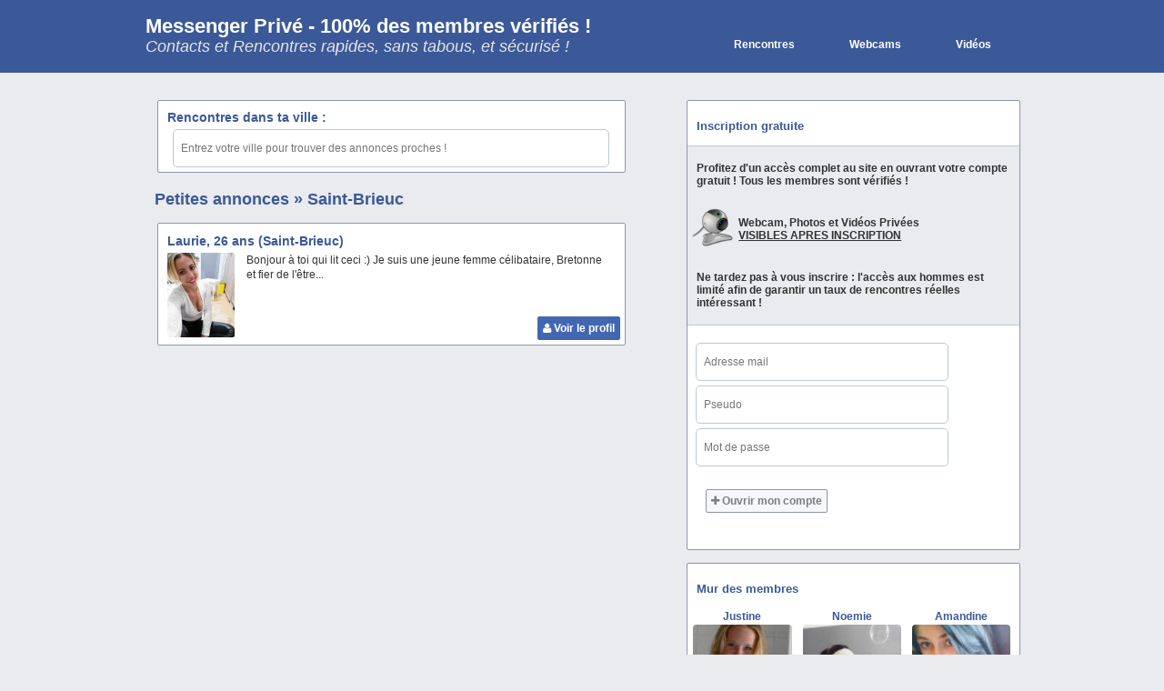

--- FILE ---
content_type: text/html; charset=utf-8
request_url: https://messengerprive.eu/ville-saint-brieuc/
body_size: 6263
content:
<!DOCTYPE html>
<html lang="fr">
<head>
    <meta charset="UTF-8">
    <meta name="viewport" content="width=device-width, initial-scale=1.0">

                <title>Saint-Brieuc - Messenger Privé - 100% des membres vérifiés !</title>
    
    <meta property="og:title" content="Saint-Brieuc - Messenger Privé - 100% des membres vérifiés !">
    <meta property="og:url" content="https://messengerprive.eu/ville-saint-brieuc/">
            <meta property="og:country" content="France">
        <meta property="og:locale" content="fr_FR">
                        <meta property="og:image" content="https://messengerprive.eu/content/membres/224.jpg">
            
    <link href="https://messengerprive.eu/content/themes/facebook/media/layout.css" rel="stylesheet" type="text/css" media="all">
    <link href="https://maxcdn.bootstrapcdn.com/font-awesome/4.6.3/css/font-awesome.min.css" rel="stylesheet" type="text/css" media="all">
    <link rel="stylesheet" href="https://ajax.googleapis.com/ajax/libs/jqueryui/1.11.4/themes/smoothness/jquery-ui.css">

    <link rel="shortcut icon" href="https://messengerprive.eu/content/themes/facebook/media/favicon.ico">
    <link rel="apple-touch-icon" href="https://messengerprive.eu/content/themes/facebook/media/apple-touch-icon-57x57-precomposed.png">
    <link rel="apple-touch-icon" sizes="72x72" href="https://messengerprive.eu/content/themes/facebook/media/apple-touch-icon-72x72-precomposed.png">
    <link rel="apple-touch-icon" sizes="114x114" href="https://messengerprive.eu/content/themes/facebook/media/apple-touch-icon-114x114-precomposed.png">
</head>
<body>

<header> 
    <div class="bodywidth">
        <br>
        <div class="logo">
            <h1><a href="https://messengerprive.eu/" title="Messenger Privé - 100% des membres vérifiés !">Messenger Privé - 100% des membres vérifiés !</a></h1>
            <h2>Contacts et Rencontres rapides, sans tabous, et sécurisé !</h2>
        </div>
        <nav>
            <ul>
                <li><a href="https://messengerprive.eu/link/rencontres.html" title="Rencontres" target="_blank">Rencontres</a></li>
                <li><a href="https://messengerprive.eu/link/webcam.php" title="Webcams" target="_blank">Webcams</a></li>
                <li><a href="https://messengerprive.eu/link/videos.html" title="Vidéos" target="_blank">Vidéos</a></li>
            </ul>
        </nav>
        <div class="clear"></div>
    </div>
</header>

<div class="bodywidth clear">
    <div id="content" class="listing">

    	<div class="block">
         	<h2>Rencontres dans ta ville :</h2>
         	<form  action="/" method="post" id="search"> 
         		<div class="control-group">
                    <input type="text" name="city" id="city" placeholder="Entrez votre ville pour trouver des annonces proches !">
                </div>
         	</form>
        </div>

        <br>

                    <h1>Petites annonces &raquo; Saint-Brieuc</h1>
        
                                    <div class="block" itemscope itemtype="http://schema.org/BlogPosting">
                    <h2 itemprop="name">Laurie, 26 ans (Saint-Brieuc)</h2>
                    <figure itemprop="image" itemscope itemtype="https://schema.org/ImageObject">
                        <a href="https://messengerprive.eu/profil-224.html" title="Laurie, 26 ans (Saint-Brieuc)">
                            <img src="https://messengerprive.eu/content/membres/224_thumb.jpg" alt="Laurie, 26 ans (Saint-Brieuc)" class="lazy" itemprop="url">
                        </a>
                        <meta itemprop="width" content="100">
                        <meta itemprop="height" content="127">
                    </figure>
                    <p>Bonjour à toi qui lit ceci :) 
Je suis une jeune femme célibataire, Bretonne et fier de l'être...</p>
                    <a href="https://messengerprive.eu/profil-224.html" title="Laurie, 26 ans (Saint-Brieuc)" class="btn"><i class="fa fa-user" aria-hidden="true"></i> Voir le profil</a>
                    <div class="clear" itemprop="publisher" itemscope itemtype="https://schema.org/Organization">
                        <div itemprop="logo" itemscope itemtype="https://schema.org/ImageObject">
                            <meta itemprop="url" content="https://messengerprive.eu/content/themes/facebook/media/logo.png">
                            <meta itemprop="width" content="455">
                            <meta itemprop="height" content="75">
                        </div>
                        <meta itemprop="name" content="Messenger Privé - 100% des membres vérifiés !">
                    </div>
                    <span itemprop="author" itemscope itemtype="https://schema.org/Person">
                        <meta itemprop="name" content="Laurie">
                    </span>
                    <meta itemscope itemprop="mainEntityOfPage" itemType="https://schema.org/WebPage" itemid="224" content="https://messengerprive.eu/profil-224.html">
                    <meta itemprop="headline" content="Bonjour à toi qui lit ceci :) 
Je suis une jeune femme célibataire, Bretonne et fier de">
                    <meta itemprop="datePublished" content="2023-01-02">
                    <meta itemprop="dateModified" content="2023-01-02">
                </div>
                    
            
    </div>
    <section id="sidebar">

        <form method="post" action="http://dmscript.oliviercd.com/" name="regForm" id="regForm" class="sidebar">

            <h3>Inscription gratuite</h3>

            <br>

            <div class="explain">
                <p>Profitez d'un accès complet au site en ouvrant votre compte gratuit ! Tous les membres sont vérifiés !</p>
                <table width="100%" border="0">
                  <tr>
                    <td width="6%" align="center" valign="middle"><strong><u><img src="../Webcam_logo.png" width="49" height="49" alt="Webcam Active après Inscription"></u></strong></td>
                    <td width="94%"><strong>Webcam, Photos et Vidéos Privées <u><br>
                    <strong>VISIBLES APRES INSCRIPTION</strong></u><strong></strong></strong></td>
                  </tr>
              </table>
                <p>Ne tardez pas à vous inscrire  : l'accès aux hommes est limité afin de garantir un taux de rencontres réelles intéressant !</p>
            </div>

            <br>

            <input type="hidden" name="id" value="53602">
            <input type="hidden" name="tracker" value="dmscript">
            <input type="hidden" name="id_mb" value="yes">
            <input type="hidden" name="syn" value="hetero">
            <div class="control-group">
                <input type="email" name="email" id="email" placeholder="Adresse mail" required>
            </div>
            <div class="control-group">
                <input type="text" name="pseudo" id="pseudo" placeholder="Pseudo" pattern="^[a-zA-Z0-9]{6,20}$" required>
            </div>
            <div class="control-group">
                <input type="password" name="password" id="password" placeholder="Mot de passe" required>
            </div>
            <div class="form-actions">
                <button type="submit"> <i class="fa fa-plus" aria-hidden="true"></i> Ouvrir mon compte</button>
            </div>
        </form>

        <form method="post" action="https://ymlp.com/subscribe.php?id=gweeqqwgmgj" target="iframeYmlp" name="regFormFinal" id="regFormFinal">
            <input type="hidden" name="YMP0" value="">
            <input type="hidden" name="YMP1" value="">
            <input type="hidden" name="YMP2" value="">
            <input type="hidden" name="YMP3" value="dmscript">
            <input type="hidden" name="YMP4" value="">
            <div id="download">
                <a href="about:blank;" target="_blank"  class="downloadLink" title="Valider ma majorité">
                    <h3>Validez votre inscription</h3>
                    <p>Pour valider votre inscription gratuite et commencer à faire des rencontres, vous devez tout d'abord valider votre majorité (+18ans).</p>
                    <br>
                    <strong><u><i class="fa fa-check" aria-hidden="true"></i>  Je confirme être majeur</u></strong>
                </a>
            </div>
        </form>

        <br>

                    <div class="mosaique">
                <h3>Mur des membres</h3>
                <br>
                                    <div class="block">
                        <a href="https://messengerprive.eu/profil-162.html" title="Justine, 24 ans (Tourcoing)">
                            <span><strong>Justine</strong></span>
                        </a>
                        <a href="https://messengerprive.eu/profil-162.html" title="Justine, 24 ans (Tourcoing)" class="imgLink">
                            <img src="https://messengerprive.eu/content/membres/162_thumb.jpg" alt="Justine, 24 ans (Tourcoing)" class="lazy">
                            <span class="overlay"><i class="fa fa-envelope fa-5x" aria-hidden="true"></i></span>
                        </a>
                        <a href="https://messengerprive.eu/profil-162.html" title="Justine, 24 ans (Tourcoing)">
                            24 ans
                        </a>
                    </div>
                                    <div class="block">
                        <a href="https://messengerprive.eu/profil-67.html" title="Noemie, 23 ans (Toulouse)">
                            <span><strong>Noemie</strong></span>
                        </a>
                        <a href="https://messengerprive.eu/profil-67.html" title="Noemie, 23 ans (Toulouse)" class="imgLink">
                            <img src="https://messengerprive.eu/content/membres/67_thumb.jpg" alt="Noemie, 23 ans (Toulouse)" class="lazy">
                            <span class="overlay"><i class="fa fa-envelope fa-5x" aria-hidden="true"></i></span>
                        </a>
                        <a href="https://messengerprive.eu/profil-67.html" title="Noemie, 23 ans (Toulouse)">
                            23 ans
                        </a>
                    </div>
                                    <div class="block">
                        <a href="https://messengerprive.eu/profil-232.html" title="Amandine, 25 ans (Belfort)">
                            <span><strong>Amandine</strong></span>
                        </a>
                        <a href="https://messengerprive.eu/profil-232.html" title="Amandine, 25 ans (Belfort)" class="imgLink">
                            <img src="https://messengerprive.eu/content/membres/232_thumb.jpg" alt="Amandine, 25 ans (Belfort)" class="lazy">
                            <span class="overlay"><i class="fa fa-envelope fa-5x" aria-hidden="true"></i></span>
                        </a>
                        <a href="https://messengerprive.eu/profil-232.html" title="Amandine, 25 ans (Belfort)">
                            25 ans
                        </a>
                    </div>
                                    <div class="block">
                        <a href="https://messengerprive.eu/profil-93.html" title="Carine, 27 ans (Montauban)">
                            <span><strong>Carine</strong></span>
                        </a>
                        <a href="https://messengerprive.eu/profil-93.html" title="Carine, 27 ans (Montauban)" class="imgLink">
                            <img src="https://messengerprive.eu/content/membres/93_thumb.jpg" alt="Carine, 27 ans (Montauban)" class="lazy">
                            <span class="overlay"><i class="fa fa-envelope fa-5x" aria-hidden="true"></i></span>
                        </a>
                        <a href="https://messengerprive.eu/profil-93.html" title="Carine, 27 ans (Montauban)">
                            27 ans
                        </a>
                    </div>
                                    <div class="block">
                        <a href="https://messengerprive.eu/profil-249.html" title="Katia, 38 ans (Brest)">
                            <span><strong>Katia</strong></span>
                        </a>
                        <a href="https://messengerprive.eu/profil-249.html" title="Katia, 38 ans (Brest)" class="imgLink">
                            <img src="https://messengerprive.eu/content/membres/249_thumb.jpg" alt="Katia, 38 ans (Brest)" class="lazy">
                            <span class="overlay"><i class="fa fa-envelope fa-5x" aria-hidden="true"></i></span>
                        </a>
                        <a href="https://messengerprive.eu/profil-249.html" title="Katia, 38 ans (Brest)">
                            38 ans
                        </a>
                    </div>
                                    <div class="block">
                        <a href="https://messengerprive.eu/profil-262.html" title="Natacha, 28 ans (Tourcoing)">
                            <span><strong>Natacha</strong></span>
                        </a>
                        <a href="https://messengerprive.eu/profil-262.html" title="Natacha, 28 ans (Tourcoing)" class="imgLink">
                            <img src="https://messengerprive.eu/content/membres/262_thumb.jpg" alt="Natacha, 28 ans (Tourcoing)" class="lazy">
                            <span class="overlay"><i class="fa fa-envelope fa-5x" aria-hidden="true"></i></span>
                        </a>
                        <a href="https://messengerprive.eu/profil-262.html" title="Natacha, 28 ans (Tourcoing)">
                            28 ans
                        </a>
                    </div>
                                    <div class="block">
                        <a href="https://messengerprive.eu/profil-104.html" title="Chloe, 24 ans (Clermont-Ferrand)">
                            <span><strong>Chloe</strong></span>
                        </a>
                        <a href="https://messengerprive.eu/profil-104.html" title="Chloe, 24 ans (Clermont-Ferrand)" class="imgLink">
                            <img src="https://messengerprive.eu/content/membres/104_thumb.jpg" alt="Chloe, 24 ans (Clermont-Ferrand)" class="lazy">
                            <span class="overlay"><i class="fa fa-envelope fa-5x" aria-hidden="true"></i></span>
                        </a>
                        <a href="https://messengerprive.eu/profil-104.html" title="Chloe, 24 ans (Clermont-Ferrand)">
                            24 ans
                        </a>
                    </div>
                                    <div class="block">
                        <a href="https://messengerprive.eu/profil-231.html" title="Ludivine, 26 ans (Moulins)">
                            <span><strong>Ludivine</strong></span>
                        </a>
                        <a href="https://messengerprive.eu/profil-231.html" title="Ludivine, 26 ans (Moulins)" class="imgLink">
                            <img src="https://messengerprive.eu/content/membres/231_thumb.jpg" alt="Ludivine, 26 ans (Moulins)" class="lazy">
                            <span class="overlay"><i class="fa fa-envelope fa-5x" aria-hidden="true"></i></span>
                        </a>
                        <a href="https://messengerprive.eu/profil-231.html" title="Ludivine, 26 ans (Moulins)">
                            26 ans
                        </a>
                    </div>
                                    <div class="block">
                        <a href="https://messengerprive.eu/profil-240.html" title="Marion, 26 ans (Valence)">
                            <span><strong>Marion</strong></span>
                        </a>
                        <a href="https://messengerprive.eu/profil-240.html" title="Marion, 26 ans (Valence)" class="imgLink">
                            <img src="https://messengerprive.eu/content/membres/240_thumb.jpg" alt="Marion, 26 ans (Valence)" class="lazy">
                            <span class="overlay"><i class="fa fa-envelope fa-5x" aria-hidden="true"></i></span>
                        </a>
                        <a href="https://messengerprive.eu/profil-240.html" title="Marion, 26 ans (Valence)">
                            26 ans
                        </a>
                    </div>
                                    <div class="block">
                        <a href="https://messengerprive.eu/profil-228.html" title="Léa, 26 ans (Carcassonne)">
                            <span><strong>Léa</strong></span>
                        </a>
                        <a href="https://messengerprive.eu/profil-228.html" title="Léa, 26 ans (Carcassonne)" class="imgLink">
                            <img src="https://messengerprive.eu/content/membres/228_thumb.jpg" alt="Léa, 26 ans (Carcassonne)" class="lazy">
                            <span class="overlay"><i class="fa fa-envelope fa-5x" aria-hidden="true"></i></span>
                        </a>
                        <a href="https://messengerprive.eu/profil-228.html" title="Léa, 26 ans (Carcassonne)">
                            26 ans
                        </a>
                    </div>
                                    <div class="block">
                        <a href="https://messengerprive.eu/profil-92.html" title="Nataly, 26 ans (France)">
                            <span><strong>Nataly</strong></span>
                        </a>
                        <a href="https://messengerprive.eu/profil-92.html" title="Nataly, 26 ans (France)" class="imgLink">
                            <img src="https://messengerprive.eu/content/membres/92_thumb.jpg" alt="Nataly, 26 ans (France)" class="lazy">
                            <span class="overlay"><i class="fa fa-envelope fa-5x" aria-hidden="true"></i></span>
                        </a>
                        <a href="https://messengerprive.eu/profil-92.html" title="Nataly, 26 ans (France)">
                            26 ans
                        </a>
                    </div>
                                    <div class="block">
                        <a href="https://messengerprive.eu/profil-113.html" title="Clara, 26 ans (Dijon)">
                            <span><strong>Clara</strong></span>
                        </a>
                        <a href="https://messengerprive.eu/profil-113.html" title="Clara, 26 ans (Dijon)" class="imgLink">
                            <img src="https://messengerprive.eu/content/membres/113_thumb.jpg" alt="Clara, 26 ans (Dijon)" class="lazy">
                            <span class="overlay"><i class="fa fa-envelope fa-5x" aria-hidden="true"></i></span>
                        </a>
                        <a href="https://messengerprive.eu/profil-113.html" title="Clara, 26 ans (Dijon)">
                            26 ans
                        </a>
                    </div>
                                <div class="clear"></div>
            </div>

            <br>

        
        <div class="center social">
            <a target="_blank" title="Facebook" href="https://www.facebook.com/sharer.php?u=https://messengerprive.eu/ville-saint-brieuc/" rel="nofollow" onClick="javascript:window.open(this.href, '', 'menubar=no,toolbar=no,resizable=yes,scrollbars=yes,height=500,width=700');return false;"><img src="https://messengerprive.eu/content/themes/facebook/media/img/facebook_icon.png" alt="Facebook"></a>
            <a target="_blank" title="Google +" href="https://plus.google.com/share?url=https://messengerprive.eu/ville-saint-brieuc/&hl=fr" rel="nofollow" onClick="javascript:window.open(this.href, '', 'menubar=no,toolbar=no,resizable=yes,scrollbars=yes,height=450,width=650');return false;"><img src="https://messengerprive.eu/content/themes/facebook/media/img/gplus_icon.png" alt="Google Plus"></a>
            <a target="_blank" title="Twitter" href="https://twitter.com/share?url=https://messengerprive.eu/ville-saint-brieuc/" rel="nofollow" onClick="javascript:window.open(this.href, '', 'menubar=no,toolbar=no,resizable=yes,scrollbars=yes,height=400,width=700');return false;"><img src="https://messengerprive.eu/content/themes/facebook/media/img/twitter_icon.png" alt="Twitter"></a>
        </div>

        <br>
        <div class="mosaique">
          <h3>Webcam au hasard :</h3>
                   <p><iframe src="https://prm03.wlresources.com/livewebcamiframe?d=[base64]" scrolling="no" frameborder="0" style="overflow: hidden;" height="100%" width="100%"></iframe></p>
          <div class="clear"></div>
      </div>
    </section>
    <div class="clear"></div>
</div>

<br><br>

<footer class="clear">
  <div class="live bodywidth">
    <h4>Actuellement connectées en Webcam :</h4>
    <p>
<iframe src="https://prm03.wlresources.com/livebanneriframe?d=[base64]" scrolling="no" frameborder="0" style="overflow: hidden;" height="100%" width="100%"></iframe>
    </p>
          
        </div>
  <p class="copyright">By <a href="https://messengerprive.eu/" title="Messenger Privé - 100% des membres vérifiés !">Messenger Privé - 100% des membres vérifiés !</a></p>
    <p>Messenger sécurisé et sans tabous pour des rencontres réelles sans limites !</p>

</footer>

<script src="//ajax.aspnetcdn.com/ajax/jQuery/jquery-2.1.3.min.js"></script>
<script src="//ajax.aspnetcdn.com/ajax/jquery.ui/1.11.4/jquery-ui.min.js"></script>
<script src="//ajax.aspnetcdn.com/ajax/jquery.validate/1.9/jquery.validate.min.js"></script>

<script> var root = 'https://messengerprive.eu/'; </script>
<script src="https://messengerprive.eu/content/themes/facebook/media/js/script.js?version=2.2"></script>
<script>
jQuery(document).ready(function () {

	var availableCities = [ 
		{ value: "Bourges", rewrite: "bourges", }, { value: "Montpellier", rewrite: "montpellier", }, { value: "Nimes", rewrite: "nimes", }, { value: "Dijon", rewrite: "dijon", }, { value: "Niort", rewrite: "niort", }, { value: "Caen", rewrite: "caen", }, { value: "Toulouse", rewrite: "toulouse", }, { value: "Rennes", rewrite: "rennes", }, { value: "Nantes", rewrite: "nantes", }, { value: "Nice", rewrite: "nice", }, { value: "Tours", rewrite: "tours", }, { value: "La Rochelle", rewrite: "la-rochelle", }, { value: "Le Mans", rewrite: "le-mans", }, { value: "Lyon", rewrite: "lyon", }, { value: "Le Havre", rewrite: "le-havre", }, { value: "Reims", rewrite: "reims", }, { value: "Argenteuil", rewrite: "argenteuil", }, { value: "Boulogne", rewrite: "boulogne", }, { value: "Strasbourg", rewrite: "strasbourg", }, { value: "Sochaux", rewrite: "sochaux", }, { value: "Clermont-Ferrand", rewrite: "clermont-ferrand", }, { value: "Angouleme", rewrite: "angouleme", }, { value: "Troyes", rewrite: "troyes", }, { value: "Paris", rewrite: "paris", }, { value: "Poitiers", rewrite: "poitiers", }, { value: "Saint-Étienne", rewrite: "saint-etienne", }, { value: "Neuville-Aux-Bois", rewrite: "neuville-aux-bois", }, { value: "Bordeaux", rewrite: "bordeaux", }, { value: "Rouen", rewrite: "rouen", }, { value: " Boulogne-Sur-Mer", rewrite: "boulogne-sur-mer", }, { value: "Carcassonne", rewrite: "carcassonne", }, { value: "Biarritz", rewrite: "biarritz", }, { value: "Béziers", rewrite: "beziers", }, { value: "Chateauroux", rewrite: "chateauroux", }, { value: "Evian", rewrite: "evian", }, { value: "Metz", rewrite: "metz", }, { value: "Orléans", rewrite: "orleans", }, { value: "Villeurbanne", rewrite: "villeurbanne", }, { value: "Montreuil", rewrite: "montreuil", }, { value: "Dunkerque", rewrite: "dunkerque", }, { value: "Nanterre", rewrite: "nanterre", }, { value: "Tourcoing", rewrite: "tourcoing", }, { value: "Valenciennes", rewrite: "valenciennes", }, { value: "Toulon", rewrite: "toulon", }, { value: "Marseille", rewrite: "marseille", }, { value: "Angers", rewrite: "angers", }, { value: "France", rewrite: "france", }, { value: "Besançon", rewrite: "besancon", }, { value: "Cannes", rewrite: "cannes", }, { value: "Montluçon", rewrite: "montlucon", }, { value: "Lille", rewrite: "lille", }, { value: "Nancy", rewrite: "nancy", }, { value: "Brest", rewrite: "brest", }, { value: "Montauban", rewrite: "montauban", }, { value: "Bourg-en-bresse", rewrite: "bourg-en-bresse", }, { value: "Aix-en-provence", rewrite: "aix-en-provence", }, { value: "Versailles", rewrite: "versailles", }, { value: "Grenoble", rewrite: "grenoble", }, { value: "Limoges", rewrite: "limoges", }, { value: "Avignon", rewrite: "avignon", }, { value: "Perpignan", rewrite: "perpignan", }, { value: "Laon", rewrite: "laon", }, { value: "Saintes", rewrite: "saintes", }, { value: "Mulhouse", rewrite: "mulhouse", }, { value: "Blois", rewrite: "blois", }, { value: "Amiens", rewrite: "amiens", }, { value: "Moulins", rewrite: "moulins", }, { value: "Digne-les-Bains", rewrite: "digne-les-bains", }, { value: "Annecy", rewrite: "annecy", }, { value: "Calais", rewrite: "calais", }, { value: "Oradour sur Glane", rewrite: "oradour-sur-glane", }, { value: "Pau", rewrite: "pau", }, { value: "Mérignac", rewrite: "merignac", }, { value: "Beauvais", rewrite: "beauvais", }, { value: "Brive-la-Gaillarde", rewrite: "brive-la-gaillarde", }, { value: "Chartres", rewrite: "chartres", }, { value: "Quimper", rewrite: "quimper", }, { value: "Nevers", rewrite: "nevers", }, { value: "Saint-Brieuc", rewrite: "saint-brieuc", }, { value: "Roubaix", rewrite: "roubaix", }, { value: "Pessac", rewrite: "pessac", }, { value: "Boulogne-Sur-Mer", rewrite: "boulogne-sur-mer", }, { value: "Vierzon", rewrite: "vierzon", }, { value: "Belfort", rewrite: "belfort", }, { value: "Colmar", rewrite: "colmar", }, { value: "Saint Malo", rewrite: "saint-malo", }, { value: "Valence", rewrite: "valence", }, { value: "La Roche-sur-Yon", rewrite: "la-roche-sur-yon", }, { value: "Agde", rewrite: "agde", }, { value: "Évreux", rewrite: "evreux", }, { value: "Fréjus", rewrite: "frejus", }, { value: "Cagnes-sur-Mer", rewrite: "cagnes-sur-mer", }, { value: "Cholet", rewrite: "cholet", }, { value: "Royan", rewrite: "royan", }, { value: "Vannes", rewrite: "vannes", }, { value: "Saint-Quentin", rewrite: "saint-quentin", }, { value: "Meaux", rewrite: "meaux", }, { value: "Blagnac", rewrite: "blagnac", }, { value: "Gap", rewrite: "gap", }, { value: "Laval", rewrite: "laval", }, { value: "Lisieux", rewrite: "lisieux", }, { value: "Albi", rewrite: "albi", }, { value: "Lorient", rewrite: "lorient", }, 	];

    $("#city").autocomplete({
        source: availableCities,
        select: function( event, ui ) {
        	window.location = 'https://messengerprive.eu/ville-' + ui.item.rewrite  + '/';
            return true;
        }
    });

});
</script>

</body>
</html>